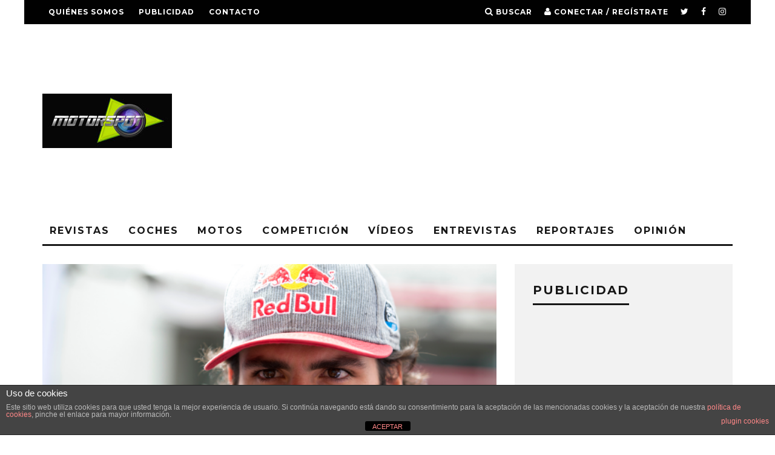

--- FILE ---
content_type: text/html; charset=UTF-8
request_url: https://motorspot.es/carlos-sainz-ficha-como-piloto-oficial-renault-f1-team/
body_size: 17198
content:
<!DOCTYPE html>
<!--[if lt IE 7]><html dir="ltr" lang="es" class="no-js lt-ie9 lt-ie8 lt-ie7"> <![endif]-->
<!--[if (IE 7)&!(IEMobile)]><html dir="ltr" lang="es" class="no-js lt-ie9 lt-ie8"><![endif]-->
<!--[if (IE 8)&!(IEMobile)]><html dir="ltr" lang="es" class="no-js lt-ie9"><![endif]-->
<!--[if gt IE 8]><!--> <html dir="ltr" lang="es" class="no-js"><!--<![endif]-->

	<head>

		<meta charset="utf-8">
		<!-- Google Chrome Frame for IE -->
		<!--[if IE]><meta http-equiv="X-UA-Compatible" content="IE=edge" /><![endif]-->
		<!-- mobile meta -->
                    <meta name="viewport" content="width=device-width, initial-scale=1.0"/>
        
		<link rel="pingback" href="https://motorspot.es/xmlrpc.php">

		
		<!-- head extras -->
		<title>Carlos Sainz ficha como piloto oficial Renault F1 Team | Motorspot</title>

		<!-- All in One SEO 4.5.9.2 - aioseo.com -->
		<meta name="description" content="El piloto español de Fórmula 1 Carlos Sainz, hasta ahora en la escudería Toro Rosso, se unirá al equipo Renault a partir de la próxima temporada, según confirmó la escudería francesa. Carlos Sainz debutó en la Fórmula 1 en el Gran Premio de Australia de 2015 con Toro Rosso, con el que en dos temporadas" />
		<meta name="robots" content="max-image-preview:large" />
		<meta name="google-site-verification" content="1bU9FHo7euQY94g-MHv7IsVS0liYDPsRwasRXI59zl4" />
		<meta name="keywords" content="carlos sainz,f1,renault,toro rosso" />
		<link rel="canonical" href="https://motorspot.es/carlos-sainz-ficha-como-piloto-oficial-renault-f1-team/" />
		<meta name="generator" content="All in One SEO (AIOSEO) 4.5.9.2" />
		<meta name="google" content="nositelinkssearchbox" />
		<script type="application/ld+json" class="aioseo-schema">
			{"@context":"https:\/\/schema.org","@graph":[{"@type":"Article","@id":"https:\/\/motorspot.es\/carlos-sainz-ficha-como-piloto-oficial-renault-f1-team\/#article","name":"Carlos Sainz ficha como piloto oficial Renault F1 Team | Motorspot","headline":"Carlos Sainz ficha como piloto oficial Renault F1 Team","author":{"@id":"https:\/\/motorspot.es\/author\/admin\/#author"},"publisher":{"@id":"https:\/\/motorspot.es\/#organization"},"image":{"@type":"ImageObject","url":"https:\/\/motorspot.es\/wp-content\/uploads\/2017\/09\/carlos-sainz-f1-2017.png","width":600,"height":352},"datePublished":"2017-09-15T13:13:57+02:00","dateModified":"2017-09-15T13:13:57+02:00","inLanguage":"es-ES","mainEntityOfPage":{"@id":"https:\/\/motorspot.es\/carlos-sainz-ficha-como-piloto-oficial-renault-f1-team\/#webpage"},"isPartOf":{"@id":"https:\/\/motorspot.es\/carlos-sainz-ficha-como-piloto-oficial-renault-f1-team\/#webpage"},"articleSection":"F\u00f3rmula 1, Portada 1, Carlos Sainz, F1, Renault, Toro Rosso"},{"@type":"BreadcrumbList","@id":"https:\/\/motorspot.es\/carlos-sainz-ficha-como-piloto-oficial-renault-f1-team\/#breadcrumblist","itemListElement":[{"@type":"ListItem","@id":"https:\/\/motorspot.es\/#listItem","position":1,"name":"Hogar","item":"https:\/\/motorspot.es\/","nextItem":"https:\/\/motorspot.es\/carlos-sainz-ficha-como-piloto-oficial-renault-f1-team\/#listItem"},{"@type":"ListItem","@id":"https:\/\/motorspot.es\/carlos-sainz-ficha-como-piloto-oficial-renault-f1-team\/#listItem","position":2,"name":"Carlos Sainz ficha como piloto oficial Renault F1 Team","previousItem":"https:\/\/motorspot.es\/#listItem"}]},{"@type":"Organization","@id":"https:\/\/motorspot.es\/#organization","name":"MOTORSPOT","url":"https:\/\/motorspot.es\/","sameAs":["https:\/\/www.facebook.com\/MotorspotMag","https:\/\/twitter.com\/Motorspot_mag","https:\/\/www.instagram.com\/motorspot_mag\/","https:\/\/www.tiktok.com\/@joargomez?lang=es"]},{"@type":"Person","@id":"https:\/\/motorspot.es\/author\/admin\/#author","url":"https:\/\/motorspot.es\/author\/admin\/","name":"Jos\u00e9 Armando G\u00f3mez","image":{"@type":"ImageObject","@id":"https:\/\/motorspot.es\/carlos-sainz-ficha-como-piloto-oficial-renault-f1-team\/#authorImage","url":"https:\/\/secure.gravatar.com\/avatar\/c2bcee82e7107afbbbc50f62262f5ef6?s=96&d=mm&r=g","width":96,"height":96,"caption":"Jos\u00e9 Armando G\u00f3mez"}},{"@type":"WebPage","@id":"https:\/\/motorspot.es\/carlos-sainz-ficha-como-piloto-oficial-renault-f1-team\/#webpage","url":"https:\/\/motorspot.es\/carlos-sainz-ficha-como-piloto-oficial-renault-f1-team\/","name":"Carlos Sainz ficha como piloto oficial Renault F1 Team | Motorspot","description":"El piloto espa\u00f1ol de F\u00f3rmula 1 Carlos Sainz, hasta ahora en la escuder\u00eda Toro Rosso, se unir\u00e1 al equipo Renault a partir de la pr\u00f3xima temporada, seg\u00fan confirm\u00f3 la escuder\u00eda francesa. Carlos Sainz debut\u00f3 en la F\u00f3rmula 1 en el Gran Premio de Australia de 2015 con Toro Rosso, con el que en dos temporadas","inLanguage":"es-ES","isPartOf":{"@id":"https:\/\/motorspot.es\/#website"},"breadcrumb":{"@id":"https:\/\/motorspot.es\/carlos-sainz-ficha-como-piloto-oficial-renault-f1-team\/#breadcrumblist"},"author":{"@id":"https:\/\/motorspot.es\/author\/admin\/#author"},"creator":{"@id":"https:\/\/motorspot.es\/author\/admin\/#author"},"image":{"@type":"ImageObject","url":"https:\/\/motorspot.es\/wp-content\/uploads\/2017\/09\/carlos-sainz-f1-2017.png","@id":"https:\/\/motorspot.es\/carlos-sainz-ficha-como-piloto-oficial-renault-f1-team\/#mainImage","width":600,"height":352},"primaryImageOfPage":{"@id":"https:\/\/motorspot.es\/carlos-sainz-ficha-como-piloto-oficial-renault-f1-team\/#mainImage"},"datePublished":"2017-09-15T13:13:57+02:00","dateModified":"2017-09-15T13:13:57+02:00"},{"@type":"WebSite","@id":"https:\/\/motorspot.es\/#website","url":"https:\/\/motorspot.es\/","name":"Motorspot","description":"La revista de motor m\u00e1s grande del mundo","inLanguage":"es-ES","publisher":{"@id":"https:\/\/motorspot.es\/#organization"}}]}
		</script>
		<!-- All in One SEO -->

<link rel='dns-prefetch' href='//fonts.googleapis.com' />
<link rel='dns-prefetch' href='//pagead2.googlesyndication.com' />
<link rel="alternate" type="application/rss+xml" title="Motorspot &raquo; Feed" href="https://motorspot.es/feed/" />
<link rel="alternate" type="application/rss+xml" title="Motorspot &raquo; Feed de los comentarios" href="https://motorspot.es/comments/feed/" />
<script type="text/javascript">
window._wpemojiSettings = {"baseUrl":"https:\/\/s.w.org\/images\/core\/emoji\/14.0.0\/72x72\/","ext":".png","svgUrl":"https:\/\/s.w.org\/images\/core\/emoji\/14.0.0\/svg\/","svgExt":".svg","source":{"concatemoji":"https:\/\/motorspot.es\/wp-includes\/js\/wp-emoji-release.min.js?ver=6.1.9"}};
/*! This file is auto-generated */
!function(e,a,t){var n,r,o,i=a.createElement("canvas"),p=i.getContext&&i.getContext("2d");function s(e,t){var a=String.fromCharCode,e=(p.clearRect(0,0,i.width,i.height),p.fillText(a.apply(this,e),0,0),i.toDataURL());return p.clearRect(0,0,i.width,i.height),p.fillText(a.apply(this,t),0,0),e===i.toDataURL()}function c(e){var t=a.createElement("script");t.src=e,t.defer=t.type="text/javascript",a.getElementsByTagName("head")[0].appendChild(t)}for(o=Array("flag","emoji"),t.supports={everything:!0,everythingExceptFlag:!0},r=0;r<o.length;r++)t.supports[o[r]]=function(e){if(p&&p.fillText)switch(p.textBaseline="top",p.font="600 32px Arial",e){case"flag":return s([127987,65039,8205,9895,65039],[127987,65039,8203,9895,65039])?!1:!s([55356,56826,55356,56819],[55356,56826,8203,55356,56819])&&!s([55356,57332,56128,56423,56128,56418,56128,56421,56128,56430,56128,56423,56128,56447],[55356,57332,8203,56128,56423,8203,56128,56418,8203,56128,56421,8203,56128,56430,8203,56128,56423,8203,56128,56447]);case"emoji":return!s([129777,127995,8205,129778,127999],[129777,127995,8203,129778,127999])}return!1}(o[r]),t.supports.everything=t.supports.everything&&t.supports[o[r]],"flag"!==o[r]&&(t.supports.everythingExceptFlag=t.supports.everythingExceptFlag&&t.supports[o[r]]);t.supports.everythingExceptFlag=t.supports.everythingExceptFlag&&!t.supports.flag,t.DOMReady=!1,t.readyCallback=function(){t.DOMReady=!0},t.supports.everything||(n=function(){t.readyCallback()},a.addEventListener?(a.addEventListener("DOMContentLoaded",n,!1),e.addEventListener("load",n,!1)):(e.attachEvent("onload",n),a.attachEvent("onreadystatechange",function(){"complete"===a.readyState&&t.readyCallback()})),(e=t.source||{}).concatemoji?c(e.concatemoji):e.wpemoji&&e.twemoji&&(c(e.twemoji),c(e.wpemoji)))}(window,document,window._wpemojiSettings);
</script>
<style type="text/css">
img.wp-smiley,
img.emoji {
	display: inline !important;
	border: none !important;
	box-shadow: none !important;
	height: 1em !important;
	width: 1em !important;
	margin: 0 0.07em !important;
	vertical-align: -0.1em !important;
	background: none !important;
	padding: 0 !important;
}
</style>
	<link rel='stylesheet' id='wp-block-library-css' href='https://motorspot.es/wp-includes/css/dist/block-library/style.min.css?ver=6.1.9' type='text/css' media='all' />
<link rel='stylesheet' id='classic-theme-styles-css' href='https://motorspot.es/wp-includes/css/classic-themes.min.css?ver=1' type='text/css' media='all' />
<style id='global-styles-inline-css' type='text/css'>
body{--wp--preset--color--black: #000000;--wp--preset--color--cyan-bluish-gray: #abb8c3;--wp--preset--color--white: #ffffff;--wp--preset--color--pale-pink: #f78da7;--wp--preset--color--vivid-red: #cf2e2e;--wp--preset--color--luminous-vivid-orange: #ff6900;--wp--preset--color--luminous-vivid-amber: #fcb900;--wp--preset--color--light-green-cyan: #7bdcb5;--wp--preset--color--vivid-green-cyan: #00d084;--wp--preset--color--pale-cyan-blue: #8ed1fc;--wp--preset--color--vivid-cyan-blue: #0693e3;--wp--preset--color--vivid-purple: #9b51e0;--wp--preset--gradient--vivid-cyan-blue-to-vivid-purple: linear-gradient(135deg,rgba(6,147,227,1) 0%,rgb(155,81,224) 100%);--wp--preset--gradient--light-green-cyan-to-vivid-green-cyan: linear-gradient(135deg,rgb(122,220,180) 0%,rgb(0,208,130) 100%);--wp--preset--gradient--luminous-vivid-amber-to-luminous-vivid-orange: linear-gradient(135deg,rgba(252,185,0,1) 0%,rgba(255,105,0,1) 100%);--wp--preset--gradient--luminous-vivid-orange-to-vivid-red: linear-gradient(135deg,rgba(255,105,0,1) 0%,rgb(207,46,46) 100%);--wp--preset--gradient--very-light-gray-to-cyan-bluish-gray: linear-gradient(135deg,rgb(238,238,238) 0%,rgb(169,184,195) 100%);--wp--preset--gradient--cool-to-warm-spectrum: linear-gradient(135deg,rgb(74,234,220) 0%,rgb(151,120,209) 20%,rgb(207,42,186) 40%,rgb(238,44,130) 60%,rgb(251,105,98) 80%,rgb(254,248,76) 100%);--wp--preset--gradient--blush-light-purple: linear-gradient(135deg,rgb(255,206,236) 0%,rgb(152,150,240) 100%);--wp--preset--gradient--blush-bordeaux: linear-gradient(135deg,rgb(254,205,165) 0%,rgb(254,45,45) 50%,rgb(107,0,62) 100%);--wp--preset--gradient--luminous-dusk: linear-gradient(135deg,rgb(255,203,112) 0%,rgb(199,81,192) 50%,rgb(65,88,208) 100%);--wp--preset--gradient--pale-ocean: linear-gradient(135deg,rgb(255,245,203) 0%,rgb(182,227,212) 50%,rgb(51,167,181) 100%);--wp--preset--gradient--electric-grass: linear-gradient(135deg,rgb(202,248,128) 0%,rgb(113,206,126) 100%);--wp--preset--gradient--midnight: linear-gradient(135deg,rgb(2,3,129) 0%,rgb(40,116,252) 100%);--wp--preset--duotone--dark-grayscale: url('#wp-duotone-dark-grayscale');--wp--preset--duotone--grayscale: url('#wp-duotone-grayscale');--wp--preset--duotone--purple-yellow: url('#wp-duotone-purple-yellow');--wp--preset--duotone--blue-red: url('#wp-duotone-blue-red');--wp--preset--duotone--midnight: url('#wp-duotone-midnight');--wp--preset--duotone--magenta-yellow: url('#wp-duotone-magenta-yellow');--wp--preset--duotone--purple-green: url('#wp-duotone-purple-green');--wp--preset--duotone--blue-orange: url('#wp-duotone-blue-orange');--wp--preset--font-size--small: 13px;--wp--preset--font-size--medium: 20px;--wp--preset--font-size--large: 36px;--wp--preset--font-size--x-large: 42px;--wp--preset--spacing--20: 0.44rem;--wp--preset--spacing--30: 0.67rem;--wp--preset--spacing--40: 1rem;--wp--preset--spacing--50: 1.5rem;--wp--preset--spacing--60: 2.25rem;--wp--preset--spacing--70: 3.38rem;--wp--preset--spacing--80: 5.06rem;}:where(.is-layout-flex){gap: 0.5em;}body .is-layout-flow > .alignleft{float: left;margin-inline-start: 0;margin-inline-end: 2em;}body .is-layout-flow > .alignright{float: right;margin-inline-start: 2em;margin-inline-end: 0;}body .is-layout-flow > .aligncenter{margin-left: auto !important;margin-right: auto !important;}body .is-layout-constrained > .alignleft{float: left;margin-inline-start: 0;margin-inline-end: 2em;}body .is-layout-constrained > .alignright{float: right;margin-inline-start: 2em;margin-inline-end: 0;}body .is-layout-constrained > .aligncenter{margin-left: auto !important;margin-right: auto !important;}body .is-layout-constrained > :where(:not(.alignleft):not(.alignright):not(.alignfull)){max-width: var(--wp--style--global--content-size);margin-left: auto !important;margin-right: auto !important;}body .is-layout-constrained > .alignwide{max-width: var(--wp--style--global--wide-size);}body .is-layout-flex{display: flex;}body .is-layout-flex{flex-wrap: wrap;align-items: center;}body .is-layout-flex > *{margin: 0;}:where(.wp-block-columns.is-layout-flex){gap: 2em;}.has-black-color{color: var(--wp--preset--color--black) !important;}.has-cyan-bluish-gray-color{color: var(--wp--preset--color--cyan-bluish-gray) !important;}.has-white-color{color: var(--wp--preset--color--white) !important;}.has-pale-pink-color{color: var(--wp--preset--color--pale-pink) !important;}.has-vivid-red-color{color: var(--wp--preset--color--vivid-red) !important;}.has-luminous-vivid-orange-color{color: var(--wp--preset--color--luminous-vivid-orange) !important;}.has-luminous-vivid-amber-color{color: var(--wp--preset--color--luminous-vivid-amber) !important;}.has-light-green-cyan-color{color: var(--wp--preset--color--light-green-cyan) !important;}.has-vivid-green-cyan-color{color: var(--wp--preset--color--vivid-green-cyan) !important;}.has-pale-cyan-blue-color{color: var(--wp--preset--color--pale-cyan-blue) !important;}.has-vivid-cyan-blue-color{color: var(--wp--preset--color--vivid-cyan-blue) !important;}.has-vivid-purple-color{color: var(--wp--preset--color--vivid-purple) !important;}.has-black-background-color{background-color: var(--wp--preset--color--black) !important;}.has-cyan-bluish-gray-background-color{background-color: var(--wp--preset--color--cyan-bluish-gray) !important;}.has-white-background-color{background-color: var(--wp--preset--color--white) !important;}.has-pale-pink-background-color{background-color: var(--wp--preset--color--pale-pink) !important;}.has-vivid-red-background-color{background-color: var(--wp--preset--color--vivid-red) !important;}.has-luminous-vivid-orange-background-color{background-color: var(--wp--preset--color--luminous-vivid-orange) !important;}.has-luminous-vivid-amber-background-color{background-color: var(--wp--preset--color--luminous-vivid-amber) !important;}.has-light-green-cyan-background-color{background-color: var(--wp--preset--color--light-green-cyan) !important;}.has-vivid-green-cyan-background-color{background-color: var(--wp--preset--color--vivid-green-cyan) !important;}.has-pale-cyan-blue-background-color{background-color: var(--wp--preset--color--pale-cyan-blue) !important;}.has-vivid-cyan-blue-background-color{background-color: var(--wp--preset--color--vivid-cyan-blue) !important;}.has-vivid-purple-background-color{background-color: var(--wp--preset--color--vivid-purple) !important;}.has-black-border-color{border-color: var(--wp--preset--color--black) !important;}.has-cyan-bluish-gray-border-color{border-color: var(--wp--preset--color--cyan-bluish-gray) !important;}.has-white-border-color{border-color: var(--wp--preset--color--white) !important;}.has-pale-pink-border-color{border-color: var(--wp--preset--color--pale-pink) !important;}.has-vivid-red-border-color{border-color: var(--wp--preset--color--vivid-red) !important;}.has-luminous-vivid-orange-border-color{border-color: var(--wp--preset--color--luminous-vivid-orange) !important;}.has-luminous-vivid-amber-border-color{border-color: var(--wp--preset--color--luminous-vivid-amber) !important;}.has-light-green-cyan-border-color{border-color: var(--wp--preset--color--light-green-cyan) !important;}.has-vivid-green-cyan-border-color{border-color: var(--wp--preset--color--vivid-green-cyan) !important;}.has-pale-cyan-blue-border-color{border-color: var(--wp--preset--color--pale-cyan-blue) !important;}.has-vivid-cyan-blue-border-color{border-color: var(--wp--preset--color--vivid-cyan-blue) !important;}.has-vivid-purple-border-color{border-color: var(--wp--preset--color--vivid-purple) !important;}.has-vivid-cyan-blue-to-vivid-purple-gradient-background{background: var(--wp--preset--gradient--vivid-cyan-blue-to-vivid-purple) !important;}.has-light-green-cyan-to-vivid-green-cyan-gradient-background{background: var(--wp--preset--gradient--light-green-cyan-to-vivid-green-cyan) !important;}.has-luminous-vivid-amber-to-luminous-vivid-orange-gradient-background{background: var(--wp--preset--gradient--luminous-vivid-amber-to-luminous-vivid-orange) !important;}.has-luminous-vivid-orange-to-vivid-red-gradient-background{background: var(--wp--preset--gradient--luminous-vivid-orange-to-vivid-red) !important;}.has-very-light-gray-to-cyan-bluish-gray-gradient-background{background: var(--wp--preset--gradient--very-light-gray-to-cyan-bluish-gray) !important;}.has-cool-to-warm-spectrum-gradient-background{background: var(--wp--preset--gradient--cool-to-warm-spectrum) !important;}.has-blush-light-purple-gradient-background{background: var(--wp--preset--gradient--blush-light-purple) !important;}.has-blush-bordeaux-gradient-background{background: var(--wp--preset--gradient--blush-bordeaux) !important;}.has-luminous-dusk-gradient-background{background: var(--wp--preset--gradient--luminous-dusk) !important;}.has-pale-ocean-gradient-background{background: var(--wp--preset--gradient--pale-ocean) !important;}.has-electric-grass-gradient-background{background: var(--wp--preset--gradient--electric-grass) !important;}.has-midnight-gradient-background{background: var(--wp--preset--gradient--midnight) !important;}.has-small-font-size{font-size: var(--wp--preset--font-size--small) !important;}.has-medium-font-size{font-size: var(--wp--preset--font-size--medium) !important;}.has-large-font-size{font-size: var(--wp--preset--font-size--large) !important;}.has-x-large-font-size{font-size: var(--wp--preset--font-size--x-large) !important;}
.wp-block-navigation a:where(:not(.wp-element-button)){color: inherit;}
:where(.wp-block-columns.is-layout-flex){gap: 2em;}
.wp-block-pullquote{font-size: 1.5em;line-height: 1.6;}
</style>
<link rel='stylesheet' id='front-estilos-css' href='https://motorspot.es/wp-content/plugins/asesor-cookies-para-la-ley-en-espana/html/front/estilos.css?ver=6.1.9' type='text/css' media='all' />
<link rel='stylesheet' id='login-with-ajax-css' href='https://motorspot.es/wp-content/themes/15zine/plugins/login-with-ajax/widget.css?ver=4.3' type='text/css' media='all' />
<link rel='stylesheet' id='cb-main-stylesheet-css' href='https://motorspot.es/wp-content/themes/15zine/library/css/style.min.css?ver=3.1.2' type='text/css' media='all' />
<link rel='stylesheet' id='cb-font-stylesheet-css' href='//fonts.googleapis.com/css?family=Montserrat%3A400%2C700%7COpen+Sans%3A400%2C700%2C400italic&#038;ver=3.1.2' type='text/css' media='all' />
<!--[if lt IE 10]>
<link rel='stylesheet' id='cb-ie-only-css' href='https://motorspot.es/wp-content/themes/15zine/library/css/ie.css?ver=3.1.2' type='text/css' media='all' />
<![endif]-->
<script type='text/javascript' src='https://motorspot.es/wp-includes/js/jquery/jquery.min.js?ver=3.6.1' id='jquery-core-js'></script>
<script type='text/javascript' src='https://motorspot.es/wp-includes/js/jquery/jquery-migrate.min.js?ver=3.3.2' id='jquery-migrate-js'></script>
<script type='text/javascript' id='front-principal-js-extra'>
/* <![CDATA[ */
var cdp_cookies_info = {"url_plugin":"https:\/\/motorspot.es\/wp-content\/plugins\/asesor-cookies-para-la-ley-en-espana\/plugin.php","url_admin_ajax":"https:\/\/motorspot.es\/wp-admin\/admin-ajax.php"};
/* ]]> */
</script>
<script type='text/javascript' src='https://motorspot.es/wp-content/plugins/asesor-cookies-para-la-ley-en-espana/html/front/principal.js?ver=6.1.9' id='front-principal-js'></script>
<script type='text/javascript' id='login-with-ajax-js-extra'>
/* <![CDATA[ */
var LWA = {"ajaxurl":"https:\/\/motorspot.es\/wp-admin\/admin-ajax.php","off":""};
/* ]]> */
</script>
<script type='text/javascript' src='https://motorspot.es/wp-content/themes/15zine/plugins/login-with-ajax/login-with-ajax.js?ver=4.3' id='login-with-ajax-js'></script>
<script type='text/javascript' src='https://motorspot.es/wp-content/plugins/login-with-ajax/ajaxify/ajaxify.min.js?ver=4.3' id='login-with-ajax-ajaxify-js'></script>
<script type='text/javascript' src='https://motorspot.es/wp-content/themes/15zine/library/js/modernizr.custom.min.js?ver=2.6.2' id='cb-modernizr-js'></script>
<link rel="https://api.w.org/" href="https://motorspot.es/wp-json/" /><link rel="alternate" type="application/json" href="https://motorspot.es/wp-json/wp/v2/posts/12666" /><link rel="EditURI" type="application/rsd+xml" title="RSD" href="https://motorspot.es/xmlrpc.php?rsd" />
<link rel="wlwmanifest" type="application/wlwmanifest+xml" href="https://motorspot.es/wp-includes/wlwmanifest.xml" />
<meta name="generator" content="WordPress 6.1.9" />
<link rel='shortlink' href='https://motorspot.es/?p=12666' />
<link rel="alternate" type="application/json+oembed" href="https://motorspot.es/wp-json/oembed/1.0/embed?url=https%3A%2F%2Fmotorspot.es%2Fcarlos-sainz-ficha-como-piloto-oficial-renault-f1-team%2F" />
<link rel="alternate" type="text/xml+oembed" href="https://motorspot.es/wp-json/oembed/1.0/embed?url=https%3A%2F%2Fmotorspot.es%2Fcarlos-sainz-ficha-como-piloto-oficial-renault-f1-team%2F&#038;format=xml" />
<meta name="generator" content="Site Kit by Google 1.123.1" /><style type="text/css">  #cb-nav-bar .cb-main-nav #cb-nav-logo, #cb-nav-bar .cb-main-nav #cb-nav-logo img { width: 110px; } #cb-nav-bar .cb-main-nav #cb-nav-logo { visibility: visible; filter: progid:DXImageTransform.Microsoft.Alpha(enabled=false); opacity: 1; -moz-transform: translate3d(0, 0, 0); -ms-transform: translate3d(0, 0, 0); -webkit-transform: translate3d(0,0,0); transform: translate3d(0, 0, 0); margin: 0 20px 0 12px; }#cb-nav-bar .cb-mega-menu-columns .cb-sub-menu > li > a { color: #f2c231; } .cb-entry-content a {color:#1e73be; } .cb-entry-content a:hover {color:#81d742; } .cb-entry-content a:visited {color:#dd3333; }.cb-review-box .cb-bar .cb-overlay span { background: #f9db32; }.cb-review-box i { color: #f9db32; }.cb-meta-style-1 .cb-article-meta { background: rgba(0, 0, 0, 0.25); }@media only screen and (min-width: 768px) {
                .cb-module-block .cb-meta-style-1:hover .cb-article-meta { background: rgba(0, 0, 0, 0.75); }
                .cb-module-block .cb-meta-style-2:hover img, .cb-module-block .cb-meta-style-4:hover img, .cb-grid-x .cb-grid-feature:hover img, .cb-grid-x .cb-grid-feature:hover .cb-fi-cover, .cb-slider li:hover img { opacity: 0.25; }
            }body { font-size: 16px; }@media only screen and (min-width: 1020px){ body { font-size: 16px; }}</style><!-- end custom css --><style type="text/css">body, #respond, .cb-font-body { font-family: 'Open Sans', sans-serif; } h1, h2, h3, h4, h5, h6, .cb-font-header, #bbp-user-navigation, .cb-byline{ font-family:'Montserrat', sans-serif; }</style><meta property="og:image" content="https://motorspot.es/wp-content/uploads/2017/09/carlos-sainz-f1-2017.png">
<!-- Metaetiquetas de Google AdSense añadidas por Site Kit -->
<meta name="google-adsense-platform-account" content="ca-host-pub-2644536267352236">
<meta name="google-adsense-platform-domain" content="sitekit.withgoogle.com">
<!-- Acabar con las metaetiquetas de Google AdSense añadidas por Site Kit -->
<!-- Tracking code easily added by NK Google Analytics -->
<!-- Global site tag (gtag.js) - Google Analytics --><script async src="https://www.googletagmanager.com/gtag/js?id=UA-48509143-1"></script><script>  window.dataLayer = window.dataLayer || [];  function gtag(){dataLayer.push(arguments);}  gtag('js', new Date());  gtag('config', 'UA-48509143-1');</script>
<!-- Fragmento de código de Google Adsense añadido por Site Kit -->
<script async="async" src="https://pagead2.googlesyndication.com/pagead/js/adsbygoogle.js?client=ca-pub-6632645532398406&amp;host=ca-host-pub-2644536267352236" crossorigin="anonymous" type="text/javascript"></script>

<!-- Final del fragmento de código de Google Adsense añadido por Site Kit -->
<style></style><link rel="icon" href="https://motorspot.es/wp-content/uploads/2015/09/cropped-motorspot300x300-32x32.jpg" sizes="32x32" />
<link rel="icon" href="https://motorspot.es/wp-content/uploads/2015/09/cropped-motorspot300x300-192x192.jpg" sizes="192x192" />
<link rel="apple-touch-icon" href="https://motorspot.es/wp-content/uploads/2015/09/cropped-motorspot300x300-180x180.jpg" />
<meta name="msapplication-TileImage" content="https://motorspot.es/wp-content/uploads/2015/09/cropped-motorspot300x300-270x270.jpg" />
		<!-- end head extras -->

	</head>

	<body class="post-template-default single single-post postid-12666 single-format-standard  cb-sticky-mm cb-nav-logo-on cb-logo-nav-always  cb-tm-dark cb-body-light cb-menu-light cb-mm-dark cb-footer-dark   cb-m-sticky cb-sw-tm-box cb-sw-header-box cb-sw-menu-box cb-sw-footer-box cb-menu-al-left  cb-fis-b-standard  cb-fis-tl-st-below  cb-h-logo-off">

		
		<div id="cb-outer-container">

			
				<div id="cb-top-menu" class="clearfix cb-font-header  wrap">
					<div class="wrap clearfix cb-site-padding cb-top-menu-wrap">

													<div class="cb-left-side cb-mob">

								<a href="#" id="cb-mob-open" class="cb-link"><i class="fa fa-bars"></i></a>
								                <div id="mob-logo" class="cb-top-logo">
                    <a href="https://motorspot.es">
                        <img src="http://motorspot.es/wp-content/uploads/2013/12/motorspot110X25.jpg" alt=" logo" data-at2x="http://motorspot.es/wp-content/uploads/2013/12/motorspot220X50.jpg">
                    </a>
                </div>
            							</div>
						                        <ul class="cb-top-nav cb-left-side"><li id="menu-item-122" class="menu-item menu-item-type-post_type menu-item-object-page menu-item-122"><a href="https://motorspot.es/quienes-somos/">Quiénes somos</a></li>
<li id="menu-item-121" class="menu-item menu-item-type-post_type menu-item-object-page menu-item-121"><a href="https://motorspot.es/publicidad/">Publicidad</a></li>
<li id="menu-item-123" class="menu-item menu-item-type-post_type menu-item-object-page menu-item-123"><a href="https://motorspot.es/contacto/">Contacto</a></li>
</ul>                                                <ul class="cb-top-nav cb-right-side"><li class="cb-icon-search cb-menu-icons-extra"><a href="#"  title="Buscar" id="cb-s-trigger-gen"><i class="fa fa-search"></i> <span class="cb-search-title">Buscar</span></a></li><li class="cb-icon-login cb-menu-icons-extra"><a href="#" class="cb-lwa-trigger" title="Conectar / Regístrate" id="cb-lwa-trigger-gen"><i class="fa fa-user"></i> <span class="cb-login-join-title">Conectar / Regístrate</span></a></li><li class="cb-menu-icons-extra cb-social-icons-extra"><a href="http://www.twitter.com/@motorspot_mag"  target="_blank"><i class="fa fa-twitter" aria-hidden="true"></i></a></li><li class="cb-menu-icons-extra cb-social-icons-extra"><a href="http://www.facebook.com/MOTORSPOT-203083479715295"  target="_blank"><i class="fa fa-facebook" aria-hidden="true"></i></a></li><li class="cb-menu-icons-extra cb-social-icons-extra"><a href="http://www.instagram.com/motorspot_mag"  target="_blank"><i class="fa fa-instagram" aria-hidden="true"></i></a></li></ul>					</div>
				</div>

				<div id="cb-mob-menu" class="cb-mob-menu">
					<div class="cb-mob-close-wrap">
						
						<a href="#" id="cb-mob-close" class="cb-link"><i class="fa cb-times"></i></a>
						<div class="cb-mob-social">				            <a href="http://www.twitter.com/@Motorspot_mag" target="_blank"><i class="fa fa-twitter" aria-hidden="true"></i></a>
				        				            <a href="http://www.facebook.com/MOTORSPOT-203083479715295/" target="_blank"><i class="fa fa-facebook" aria-hidden="true"></i></a>
				        				            <a href="http://www.instagram.com/motorspot_mag" target="_blank"><i class="fa fa-instagram" aria-hidden="true"></i></a>
				        </div>				    </div>

					<div class="cb-mob-menu-wrap">
						<ul id="cb-mob-ul" class="cb-mobile-nav cb-top-nav cb-mob-ul-show"><li class="menu-item menu-item-type-taxonomy menu-item-object-category menu-item-62"><a href="https://motorspot.es/category/emagazines/">Revistas</a></li>
<li class="menu-item menu-item-type-taxonomy menu-item-object-category menu-item-has-children cb-has-children menu-item-61"><a href="https://motorspot.es/category/noticias-coches/">Coches</a>
<ul class="sub-menu">
	<li class="menu-item menu-item-type-taxonomy menu-item-object-category menu-item-115"><a href="https://motorspot.es/category/noticias-coches/novedades-coches/">Novedades Coches</a></li>
	<li class="menu-item menu-item-type-taxonomy menu-item-object-category menu-item-144"><a href="https://motorspot.es/category/noticias-coches/pruebas-coches/">Pruebas Coches</a></li>
	<li class="menu-item menu-item-type-taxonomy menu-item-object-category menu-item-114"><a href="https://motorspot.es/category/noticias-coches/coches-clasicos/">Clásicos</a></li>
</ul>
</li>
<li class="menu-item menu-item-type-taxonomy menu-item-object-category menu-item-has-children cb-has-children menu-item-10682"><a title="Noticias sobre motos" href="https://motorspot.es/category/noticias-motos-2/">Motos</a>
<ul class="sub-menu">
	<li class="menu-item menu-item-type-taxonomy menu-item-object-category menu-item-67"><a href="https://motorspot.es/category/noticias-motos-2/motogp/">MotoGP</a></li>
	<li class="menu-item menu-item-type-taxonomy menu-item-object-category menu-item-69"><a href="https://motorspot.es/category/noticias-motos-2/noticias-superbikes/">SBK</a></li>
	<li class="menu-item menu-item-type-taxonomy menu-item-object-category menu-item-124"><a href="https://motorspot.es/category/noticias-motos-2/noticias-cev-motociclismo/">CEV</a></li>
	<li class="menu-item menu-item-type-taxonomy menu-item-object-category menu-item-116"><a href="https://motorspot.es/category/noticias-motos-2/novedades-motos/">Novedades Motos</a></li>
	<li class="menu-item menu-item-type-taxonomy menu-item-object-category menu-item-145"><a href="https://motorspot.es/category/noticias-motos-2/pruebas-motos/">Pruebas Motos</a></li>
</ul>
</li>
<li class="menu-item menu-item-type-taxonomy menu-item-object-category current-post-ancestor menu-item-has-children cb-has-children menu-item-63"><a href="https://motorspot.es/category/competicion/">Competición</a>
<ul class="sub-menu">
	<li class="menu-item menu-item-type-taxonomy menu-item-object-category current-post-ancestor current-menu-parent current-post-parent menu-item-65"><a href="https://motorspot.es/category/competicion/formula-1/">Fórmula 1</a></li>
	<li class="menu-item menu-item-type-taxonomy menu-item-object-category menu-item-68"><a href="https://motorspot.es/category/competicion/noticias-rallys/">Rallys</a></li>
	<li class="menu-item menu-item-type-taxonomy menu-item-object-category menu-item-66"><a href="https://motorspot.es/category/competicion/noticias-lemans/">Le Mans</a></li>
	<li class="menu-item menu-item-type-taxonomy menu-item-object-category menu-item-111"><a href="https://motorspot.es/category/competicion/noticias-gt/">GT</a></li>
	<li class="menu-item menu-item-type-taxonomy menu-item-object-category menu-item-107"><a href="https://motorspot.es/category/competicion/noticias-dtm/">DTM</a></li>
	<li class="menu-item menu-item-type-taxonomy menu-item-object-category menu-item-64"><a href="https://motorspot.es/category/competicion/noticias-dakar/">Dakar</a></li>
	<li class="menu-item menu-item-type-taxonomy menu-item-object-category menu-item-108"><a href="https://motorspot.es/category/competicion/noticias-formula-e/">Formula E</a></li>
	<li class="menu-item menu-item-type-taxonomy menu-item-object-category menu-item-109"><a href="https://motorspot.es/category/competicion/notiicas-f2/">Formula 2</a></li>
	<li class="menu-item menu-item-type-taxonomy menu-item-object-category menu-item-110"><a href="https://motorspot.es/category/competicion/noticias-wsr/">WSR</a></li>
	<li class="menu-item menu-item-type-taxonomy menu-item-object-category menu-item-125"><a href="https://motorspot.es/category/competicion/noticias-f3/">Formula 3</a></li>
	<li class="menu-item menu-item-type-taxonomy menu-item-object-category menu-item-112"><a href="https://motorspot.es/category/competicion/noticias-camiones/">Camiones</a></li>
</ul>
</li>
<li class="menu-item menu-item-type-taxonomy menu-item-object-category menu-item-75"><a href="https://motorspot.es/category/videos/">Vídeos</a></li>
<li class="menu-item menu-item-type-taxonomy menu-item-object-category menu-item-70"><a href="https://motorspot.es/category/entrevistas-motor/">Entrevistas</a></li>
<li class="menu-item menu-item-type-taxonomy menu-item-object-category menu-item-113"><a href="https://motorspot.es/category/reportajes/">Reportajes</a></li>
<li class="menu-item menu-item-type-taxonomy menu-item-object-category menu-item-74"><a href="https://motorspot.es/category/blog-opinion/">Opinión</a></li>
</ul>											</div>

				</div>
			
			<div id="cb-container" class="clearfix" >
									<header id="cb-header" class="cb-header  cb-with-block wrap">

					    <div id="cb-logo-box" class="cb-logo-left wrap">
	                    	                <div id="logo">
                                        <a href="https://motorspot.es">
                        <img src="http://motorspot.es/wp-content/uploads/2016/05/motorspot214x90.jpg" alt="Motorspot logo" >
                    </a>
                                    </div>
            	                        <div class="cb-large cb-block"><script async src="//pagead2.googlesyndication.com/pagead/js/adsbygoogle.js"></script>
<!-- Cabecera Responsivo -->
<ins class="adsbygoogle"
     style="display:block"
     data-ad-client="ca-pub-6632645532398406"
     data-ad-slot="1661499379"
     data-ad-format="auto"></ins>
<script>
(adsbygoogle = window.adsbygoogle || []).push({});
</script></div>	                    </div>

					</header>
				
				<div id="cb-lwa" class="cb-lwa-modal cb-modal"><div class="cb-close-m cb-ta-right"><i class="fa cb-times"></i></div>
<div class="cb-lwa-modal-inner cb-modal-inner cb-light-loader cb-pre-load cb-font-header clearfix">
    <div class="lwa lwa-default clearfix">
                
        

        <form class="lwa-form cb-form cb-form-active clearfix" action="https://motorspot.es/wp-login.php?template=default" method="post">
            
            <div class="cb-form-body">
                <input class="cb-form-input cb-form-input-username" type="text" name="log" placeholder="Nombre de usuario">
                <input class="cb-form-input" type="password" name="pwd" placeholder="Contraseña">
                                <span class="lwa-status cb-ta-center"></span>
                <div class="cb-submit cb-ta-center">
                  <input type="submit" name="wp-submit" class="lwa_wp-submit cb-submit-form" value="Acceder" tabindex="100" />
                  <input type="hidden" name="lwa_profile_link" value="1" />
                  <input type="hidden" name="login-with-ajax" value="login" />
                </div>

                <div class="cb-remember-me cb-extra cb-ta-center"><label>Recuérdame</label><input name="rememberme" type="checkbox" class="lwa-rememberme" value="forever" /></div>
                
                <div class="cb-lost-password cb-extra cb-ta-center">
                                          <a class="lwa-links-remember cb-title-trigger cb-trigger-pass" href="https://motorspot.es/wp-login.php?action=lostpassword&#038;template=default" title="¿Olvidaste la contraseña?">¿Olvidaste la contraseña?</a>
                                     </div>
           </div>
        </form>
        
                <form class="lwa-remember cb-form clearfix" action="https://motorspot.es/wp-login.php?action=lostpassword&#038;template=default" method="post">

            <div class="cb-form-body">

                <input type="text" name="user_login" class="lwa-user-remember cb-form-input" placeholder="Introduce tu nombre de usuario o correo electrónico">
                                <span class="lwa-status cb-ta-center"></span>

                 <div class="cb-submit cb-ta-center">
                        <input type="submit" value="Obtener nueva contraseña" class="lwa-button-remember cb-submit-form" />
                        <input type="hidden" name="login-with-ajax" value="remember" />
                 </div>
            </div>

        </form>
            </div>
</div></div><div id="cb-menu-search" class="cb-s-modal cb-modal"><div class="cb-close-m cb-ta-right"><i class="fa cb-times"></i></div><div class="cb-s-modal-inner cb-pre-load cb-light-loader cb-modal-inner cb-font-header cb-mega-three cb-mega-posts clearfix"><form method="get" class="cb-search" action="https://motorspot.es/">

    <input type="text" class="cb-search-field cb-font-header" placeholder="Buscar..." value="" name="s" title="" autocomplete="off">
    <button class="cb-search-submit" type="submit" value=""><i class="fa fa-search"></i></button>
    
</form><div id="cb-s-results"></div></div></div>				
									 <nav id="cb-nav-bar" class="clearfix  wrap">
					 	<div class="cb-nav-bar-wrap cb-site-padding clearfix cb-font-header  wrap">
		                    <ul class="cb-main-nav wrap clearfix"><li id="menu-item-62" class="menu-item menu-item-type-taxonomy menu-item-object-category menu-item-62"><a href="https://motorspot.es/category/emagazines/">Revistas</a></li>
<li id="menu-item-61" class="menu-item menu-item-type-taxonomy menu-item-object-category menu-item-has-children cb-has-children menu-item-61"><a href="https://motorspot.es/category/noticias-coches/">Coches</a><div class="cb-links-menu cb-menu-drop"><ul class="cb-sub-menu cb-sub-bg">	<li id="menu-item-115" class="menu-item menu-item-type-taxonomy menu-item-object-category menu-item-115"><a href="https://motorspot.es/category/noticias-coches/novedades-coches/" data-cb-c="27" class="cb-c-l">Novedades Coches</a></li>
	<li id="menu-item-144" class="menu-item menu-item-type-taxonomy menu-item-object-category menu-item-144"><a href="https://motorspot.es/category/noticias-coches/pruebas-coches/" data-cb-c="34" class="cb-c-l">Pruebas Coches</a></li>
	<li id="menu-item-114" class="menu-item menu-item-type-taxonomy menu-item-object-category menu-item-114"><a href="https://motorspot.es/category/noticias-coches/coches-clasicos/" data-cb-c="28" class="cb-c-l">Clásicos</a></li>
</ul></div></li>
<li id="menu-item-10682" class="menu-item menu-item-type-taxonomy menu-item-object-category menu-item-has-children cb-has-children menu-item-10682"><a title="Noticias sobre motos" href="https://motorspot.es/category/noticias-motos-2/">Motos</a><div class="cb-links-menu cb-menu-drop"><ul class="cb-sub-menu cb-sub-bg">	<li id="menu-item-67" class="menu-item menu-item-type-taxonomy menu-item-object-category menu-item-67"><a href="https://motorspot.es/category/noticias-motos-2/motogp/" data-cb-c="12" class="cb-c-l">MotoGP</a></li>
	<li id="menu-item-69" class="menu-item menu-item-type-taxonomy menu-item-object-category menu-item-69"><a href="https://motorspot.es/category/noticias-motos-2/noticias-superbikes/" data-cb-c="15" class="cb-c-l">SBK</a></li>
	<li id="menu-item-124" class="menu-item menu-item-type-taxonomy menu-item-object-category menu-item-124"><a href="https://motorspot.es/category/noticias-motos-2/noticias-cev-motociclismo/" data-cb-c="32" class="cb-c-l">CEV</a></li>
	<li id="menu-item-116" class="menu-item menu-item-type-taxonomy menu-item-object-category menu-item-116"><a href="https://motorspot.es/category/noticias-motos-2/novedades-motos/" data-cb-c="30" class="cb-c-l">Novedades Motos</a></li>
	<li id="menu-item-145" class="menu-item menu-item-type-taxonomy menu-item-object-category menu-item-145"><a href="https://motorspot.es/category/noticias-motos-2/pruebas-motos/" data-cb-c="35" class="cb-c-l">Pruebas Motos</a></li>
</ul></div></li>
<li id="menu-item-63" class="menu-item menu-item-type-taxonomy menu-item-object-category current-post-ancestor menu-item-has-children cb-has-children menu-item-63"><a href="https://motorspot.es/category/competicion/">Competición</a><div class="cb-links-menu cb-menu-drop"><ul class="cb-sub-menu cb-sub-bg">	<li id="menu-item-65" class="menu-item menu-item-type-taxonomy menu-item-object-category current-post-ancestor current-menu-parent current-post-parent menu-item-65"><a href="https://motorspot.es/category/competicion/formula-1/" data-cb-c="11" class="cb-c-l">Fórmula 1</a></li>
	<li id="menu-item-68" class="menu-item menu-item-type-taxonomy menu-item-object-category menu-item-68"><a href="https://motorspot.es/category/competicion/noticias-rallys/" data-cb-c="14" class="cb-c-l">Rallys</a></li>
	<li id="menu-item-66" class="menu-item menu-item-type-taxonomy menu-item-object-category menu-item-66"><a href="https://motorspot.es/category/competicion/noticias-lemans/" data-cb-c="16" class="cb-c-l">Le Mans</a></li>
	<li id="menu-item-111" class="menu-item menu-item-type-taxonomy menu-item-object-category menu-item-111"><a href="https://motorspot.es/category/competicion/noticias-gt/" data-cb-c="22" class="cb-c-l">GT</a></li>
	<li id="menu-item-107" class="menu-item menu-item-type-taxonomy menu-item-object-category menu-item-107"><a href="https://motorspot.es/category/competicion/noticias-dtm/" data-cb-c="21" class="cb-c-l">DTM</a></li>
	<li id="menu-item-64" class="menu-item menu-item-type-taxonomy menu-item-object-category menu-item-64"><a href="https://motorspot.es/category/competicion/noticias-dakar/" data-cb-c="17" class="cb-c-l">Dakar</a></li>
	<li id="menu-item-108" class="menu-item menu-item-type-taxonomy menu-item-object-category menu-item-108"><a href="https://motorspot.es/category/competicion/noticias-formula-e/" data-cb-c="26" class="cb-c-l">Formula E</a></li>
	<li id="menu-item-109" class="menu-item menu-item-type-taxonomy menu-item-object-category menu-item-109"><a href="https://motorspot.es/category/competicion/notiicas-f2/" data-cb-c="25" class="cb-c-l">Formula 2</a></li>
	<li id="menu-item-110" class="menu-item menu-item-type-taxonomy menu-item-object-category menu-item-110"><a href="https://motorspot.es/category/competicion/noticias-wsr/" data-cb-c="24" class="cb-c-l">WSR</a></li>
	<li id="menu-item-125" class="menu-item menu-item-type-taxonomy menu-item-object-category menu-item-125"><a href="https://motorspot.es/category/competicion/noticias-f3/" data-cb-c="33" class="cb-c-l">Formula 3</a></li>
	<li id="menu-item-112" class="menu-item menu-item-type-taxonomy menu-item-object-category menu-item-112"><a href="https://motorspot.es/category/competicion/noticias-camiones/" data-cb-c="23" class="cb-c-l">Camiones</a></li>
</ul></div></li>
<li id="menu-item-75" class="menu-item menu-item-type-taxonomy menu-item-object-category menu-item-75"><a href="https://motorspot.es/category/videos/">Vídeos</a></li>
<li id="menu-item-70" class="menu-item menu-item-type-taxonomy menu-item-object-category menu-item-70"><a href="https://motorspot.es/category/entrevistas-motor/">Entrevistas</a></li>
<li id="menu-item-113" class="menu-item menu-item-type-taxonomy menu-item-object-category menu-item-113"><a href="https://motorspot.es/category/reportajes/">Reportajes</a></li>
<li id="menu-item-74" class="menu-item menu-item-type-taxonomy menu-item-object-category menu-item-74"><a href="https://motorspot.es/category/blog-opinion/">Opinión</a></li>
</ul>		                </div>
	 				</nav>
 				
<div id="cb-content" class="wrap clearfix">
	
	<div class="cb-entire-post cb-first-alp clearfix">

					
		<div class="cb-post-wrap cb-wrap-pad wrap clearfix cb-sidebar-right">

			
					
    <meta itemprop="datePublished" content="2017-09-15T13:13:57+02:00">
    <meta itemprop="dateModified" content="2017-09-15T13:13:57+02:00">
    <meta itemscope itemprop="mainEntityOfPage" itemtype="https://schema.org/WebPage" itemid="https://motorspot.es/carlos-sainz-ficha-como-piloto-oficial-renault-f1-team/">
    <span class="cb-hide" itemscope itemprop="publisher" itemtype="https://schema.org/Organization">
        <meta itemprop="name" content="Motorspot">
        <meta itemprop="url" content="http://motorspot.es/wp-content/uploads/2016/05/motorspot214x90.jpg">
        <span class="cb-hide" itemscope itemprop="logo" itemtype="https://schema.org/ImageObject">
            <meta itemprop="url" content="http://motorspot.es/wp-content/uploads/2016/05/motorspot214x90.jpg">
        </span>
    </span>
    <span class="cb-hide" itemprop="author" itemscope itemtype="https://schema.org/Person"><meta itemprop="name" content="José Armando Gómez"></span>

        
    <meta itemprop="headline " content="Carlos Sainz ficha como piloto oficial Renault F1 Team">

      <span class="cb-hide" itemscope itemtype="http://schema.org/ImageObject" itemprop="image" >
        <meta itemprop="url" content="https://motorspot.es/wp-content/uploads/2017/09/carlos-sainz-f1-2017.png">
        <meta itemprop="width" content="600">
        <meta itemprop="height" content="352">
    </span>


					<div class="cb-main clearfix">

						
						<article id="post-12666" class="clearfix post-12666 post type-post status-publish format-standard has-post-thumbnail hentry category-formula-1 category-noticias-portada-1 tag-carlos-sainz tag-f1 tag-renault tag-toro-rosso">

							<div id="cb-featured-image" class="cb-fis cb-fis-block-standard"><div class="cb-mask"><img width="600" height="352" src="https://motorspot.es/wp-content/uploads/2017/09/carlos-sainz-f1-2017.png" class="attachment-cb-759-500 size-cb-759-500 wp-post-image" alt="" decoding="async" loading="lazy" srcset="https://motorspot.es/wp-content/uploads/2017/09/carlos-sainz-f1-2017.png 600w, https://motorspot.es/wp-content/uploads/2017/09/carlos-sainz-f1-2017-300x176.png 300w" sizes="(max-width: 600px) 100vw, 600px" /></div><div class="cb-entry-header cb-meta clearfix"><h1 class="entry-title cb-entry-title cb-title">Carlos Sainz ficha como piloto oficial Renault F1 Team</h1><div class="cb-byline"><span class="cb-author"> <a href="https://motorspot.es/author/admin/">José Armando Gómez</a></span><span class="cb-separator"><i class="fa fa-times"></i></span><span class="cb-date"><time datetime="2017-09-15">15 septiembre, 2017</time></span></div><div class="cb-post-meta"><span class="cb-category cb-element"><a href="https://motorspot.es/category/competicion/formula-1/" title="Ver todos los artículos de Fórmula 1">Fórmula 1</a></span><span class="cb-category cb-element"><a href="https://motorspot.es/category/noticias-portada-1/" title="Ver todos los artículos de Portada 1">Portada 1</a></span><span class="cb-comments cb-element"><a href="https://motorspot.es/carlos-sainz-ficha-como-piloto-oficial-renault-f1-team/#respond">0 Comentarios</a></span><span class="cb-lks cb-element"><span id="cb-likes-12666" class="cb-like-count cb-button cb-like-button cb-font-title  cb-lkd-0" data-cb-pid="12666"><span class="cb-like-icon"><i class="fa fa-heart-o cb-icon-empty"></i><i class="fa fa-heart cb-icon-full"></i></span> <span class="cb-likes-int">0</span></span></span></div></div></div>
							<section class="cb-entry-content clearfix" itemprop="articleBody">

								<span class="cb-itemprop" itemprop="reviewBody"><p>El piloto español de <strong>Fórmula 1</strong> <strong>Carlos Sainz</strong>, hasta ahora en la escudería<strong> Toro Rosso</strong>, se unirá al equipo Renault a partir de la próxima temporada, según confirmó la escudería francesa.</p>
<p><strong>Carlos Sainz</strong> debutó en la <strong>Fórmula 1</strong> en el Gran Premio de Australia de 2015 con <strong>Toro Rosso,</strong> con el que en dos temporadas y media ha conseguido 99 puntos y cuatro sextos puestos como mejor clasificación en un Gran Premio.</p>
<p>Carlos Sainz fue nombrado embajador del videojuego Gran Turismo Sport hace solo unos días.</p>
<ul>
<li><a href="https://motorspot.es/mclaren-con-motor-renault-y-toro-rosso-con-honda-en-2018/">McLaren deja Honda para montar motores Renault y Honda se va con Toro Rosso</a></li>
<li>Toda la información sobre <a href="https://motorspot.es/category/competicion/formula-1/">Fórmula 1</a></li>
</ul>
</span>																
							</section> <!-- end article section -->
							
							<footer class="cb-article-footer">
								<p class="cb-tags cb-post-footer-block"> <a href="https://motorspot.es/tag/carlos-sainz/" rel="tag">Carlos Sainz</a><a href="https://motorspot.es/tag/f1/" rel="tag">F1</a><a href="https://motorspot.es/tag/renault/" rel="tag">Renault</a><a href="https://motorspot.es/tag/toro-rosso/" rel="tag">Toro Rosso</a></p><div class="cb-social-sharing cb-post-block-bg cb-post-footer-block cb-on clearfix"><div class="cb-title cb-font-header">Compartir</div><div class="cb-sharing-buttons"><div id="fb-root"></div> <script>(function(d, s, id) {var js, fjs = d.getElementsByTagName(s)[0]; if (d.getElementById(id)) return; js = d.createElement(s); js.id = id; js.src = "//connect.facebook.net/es_ES/sdk.js#xfbml=1&version=v2.0"; fjs.parentNode.insertBefore(js, fjs); }(document, "script", "facebook-jssdk"));</script><div class="cb-facebook cb-sharing-button"><div class="fb-like" data-href="https://motorspot.es/carlos-sainz-ficha-como-piloto-oficial-renault-f1-team/" data-layout="button_count" data-action="like" data-show-faces="false" data-share="false"></div></div><div class="cb-pinterest cb-sharing-button"><a href="//pinterest.com/pin/create/button/?url=https%3A%2F%2Fmotorspot.es%2Fcarlos-sainz-ficha-como-piloto-oficial-renault-f1-team%2F&media=https%3A%2F%2Fmotorspot.es%2Fwp-content%2Fuploads%2F2017%2F09%2Fcarlos-sainz-f1-2017.png&description=Carlos+Sainz+ficha+como+piloto+oficial+Renault+F1+Team" data-pin-do="buttonPin" data-pin-config="beside" target="_blank"><img src="//assets.pinterest.com/images/pidgets/pinit_fg_en_rect_red_20.png" /></a><script type="text/javascript" async defer src="//assets.pinterest.com/js/pinit.js"></script></div><div class="cb-google cb-sharing-button "> <div class="g-plusone" data-size="medium"></div> <script type="text/javascript"> (function() {var po = document.createElement("script"); po.type = "text/javascript"; po.async = true; po.src = "https://apis.google.com/js/plusone.js"; var s = document.getElementsByTagName("script")[0]; s.parentNode.insertBefore(po, s); })(); </script></div><div class="cb-twitter cb-sharing-button"><a href="https://twitter.com/share" class="twitter-share-button" data-dnt="true"  data-count="horizontal">Tweet</a><script>!function(d,s,id){var js,fjs=d.getElementsByTagName(s)[0],p=/^http:/.test(d.location)?"http":"https";if(!d.getElementById(id)){js=d.createElement(s);js.id=id;js.src=p+"://platform.twitter.com/widgets.js";fjs.parentNode.insertBefore(js,fjs);}}(document, "script", "twitter-wjs");</script></div></div></div><div class="cb-post-large cb-post-footer-block clearfix"><script async src="//pagead2.googlesyndication.com/pagead/js/adsbygoogle.js"></script>
<!-- Cabecera Responsivo -->
<ins class="adsbygoogle"
     style="display:block"
     data-ad-client="ca-pub-6632645532398406"
     data-ad-slot="1661499379"
     data-ad-format="auto"></ins>
<script>
(adsbygoogle = window.adsbygoogle || []).push({});
</script></div><div id="cb-next-previous-posts" class="cb-next-previous cb-post-block-bg cb-post-footer-block cb-font-header clearfix"><div class="cb-previous-post cb-meta cb-next-previous-block"><div class="cb-arrow"><i class="fa fa-angle-left"></i></div><span class="cb-read-previous-title cb-read-title"><a href="https://motorspot.es/mclaren-con-motor-renault-y-toro-rosso-con-honda-en-2018/">Artículo Anterior</a></span><a href="https://motorspot.es/mclaren-con-motor-renault-y-toro-rosso-con-honda-en-2018/" class="cb-previous-title cb-title">McLaren con motor Renault y Toro Rosso con Honda en 2018</a></div><div class="cb-next-post cb-meta cb-next-previous-block"><div class="cb-arrow"><i class="fa fa-angle-right"></i></div><span class="cb-read-next-title cb-read-title"><a href="https://motorspot.es/wrc-7-sale-a-la-venta-ya-esta-aqui-el-videojuego-oficial-del-mundial-de-rallyes/">Artículo siguiente</a></span><a href="https://motorspot.es/wrc-7-sale-a-la-venta-ya-esta-aqui-el-videojuego-oficial-del-mundial-de-rallyes/" class="cb-next-title cb-title">WRC 7 sale a la venta, ya está aquí el videojuego oficial del Mundial de Rallyes</a></div></div><div id="cb-author-box" class="cb-post-footer-block cb-post-block-bg clearfix"><div class="cb-mask"><a href="https://motorspot.es/author/admin/"><img alt='' src='https://secure.gravatar.com/avatar/c2bcee82e7107afbbbc50f62262f5ef6?s=100&#038;d=mm&#038;r=g' srcset='https://secure.gravatar.com/avatar/c2bcee82e7107afbbbc50f62262f5ef6?s=200&#038;d=mm&#038;r=g 2x' class='avatar avatar-100 photo' height='100' width='100' loading='lazy' decoding='async'/></a></div><div class="cb-meta"><div class="cb-title cb-font-header vcard"><a href="https://motorspot.es/author/admin/"><span class="fn">José Armando Gómez</span></a></div><p class="cb-author-bio">Periodista de motor / Motor Journalist 
Creador y director de MOTORSPOT 
Colaborador con otros medios especializados</p><div class="cb-author-page-contact"> <a href="http://motorspot.es" target="_blank" class="cb-contact-icon cb-tip-bot" data-cb-tip="Sitio Web"><i class="fa fa-link"></i></a>  <a href="https://plus.google.com/+JosArmandoGmezHortelano/posts" target="_top" class="cb-contact-icon cb-tip-bot" data-cb-tip="Google+"><i class="fa fa-google-plus"></i></a></div></div></div><div id="cb-related-posts-block" class="cb-post-footer-block cb-arrows-tr cb-module-block clearfix"><h3 class="cb-title cb-title-header">Artículos Relacionados</h3><div id="cb-related-posts" class="cb-slider-2 cb-slider cb-meta-below"><ul class="slides clearfix">                <li class="cb-style-1 clearfix cb-no-1 post-11083 post type-post status-publish format-standard has-post-thumbnail hentry category-formula-1 category-noticias-portada-1 tag-carlos-sainz tag-f1 tag-fernando-alonso tag-gp-belgica tag-nico-rosberg">
                    <div class="cb-mask"><a href="https://motorspot.es/formula-1-clasificacion-gp-belgica-2016-rosberg-se-queda-la-pole/"><img width="360" height="240" src="https://motorspot.es/wp-content/uploads/2016/08/img_3198.jpg" class="attachment-cb-360-240 size-cb-360-240 wp-post-image" alt="" decoding="async" loading="lazy" srcset="https://motorspot.es/wp-content/uploads/2016/08/img_3198.jpg 1280w, https://motorspot.es/wp-content/uploads/2016/08/img_3198-300x199.jpg 300w, https://motorspot.es/wp-content/uploads/2016/08/img_3198-768x509.jpg 768w, https://motorspot.es/wp-content/uploads/2016/08/img_3198-1024x679.jpg 1024w, https://motorspot.es/wp-content/uploads/2016/08/img_3198-177x118.jpg 177w" sizes="(max-width: 360px) 100vw, 360px" /></a></div>
                    <div class="cb-meta">
                        <h4 class="cb-post-title"><a href="https://motorspot.es/formula-1-clasificacion-gp-belgica-2016-rosberg-se-queda-la-pole/">Fórmula 1: Clasificacion GP Bélgica 2016. Rosberg se queda la pole </a></h4>
                        <div class="cb-byline"><span class="cb-author"> <a href="https://motorspot.es/author/admin/">José Armando Gómez</a></span><span class="cb-separator"><i class="fa fa-times"></i></span><span class="cb-date"><time datetime="2016-08-27">27 agosto, 2016</time></span></div>                    </div>
                </li>
                <li class="cb-style-1 clearfix cb-no-2 post-682 post type-post status-publish format-standard has-post-thumbnail hentry category-competicion category-formula-1 tag-f1 tag-ferrari tag-formula-1 tag-marc-gene">
                    <div class="cb-mask"><a href="https://motorspot.es/marc-gene-y-ferrari-montan-el-show-en-sudafrica/"><img width="360" height="226" src="https://motorspot.es/wp-content/uploads/2014/02/20140216-171506.jpg" class="attachment-cb-360-240 size-cb-360-240 wp-post-image" alt="" decoding="async" loading="lazy" srcset="https://motorspot.es/wp-content/uploads/2014/02/20140216-171506.jpg 1024w, https://motorspot.es/wp-content/uploads/2014/02/20140216-171506-300x188.jpg 300w, https://motorspot.es/wp-content/uploads/2014/02/20140216-171506-335x210.jpg 335w" sizes="(max-width: 360px) 100vw, 360px" /></a></div>
                    <div class="cb-meta">
                        <h4 class="cb-post-title"><a href="https://motorspot.es/marc-gene-y-ferrari-montan-el-show-en-sudafrica/">Marc Gené y Ferrari montan el show en Sudáfrica</a></h4>
                        <div class="cb-byline"><span class="cb-author"> <a href="https://motorspot.es/author/admin/">José Armando Gómez</a></span><span class="cb-separator"><i class="fa fa-times"></i></span><span class="cb-date"><time datetime="2014-02-16">16 febrero, 2014</time></span></div>                    </div>
                </li>
                <li class="cb-style-1 clearfix cb-no-1 post-11567 post type-post status-publish format-standard has-post-thumbnail hentry category-formula-1 tag-calendario-f1 tag-f1 tag-formula-1">
                    <div class="cb-mask"><a href="https://motorspot.es/calendario-de-formula-1-2017-todos-los-gp-y-circuitos/"><img width="360" height="240" src="https://motorspot.es/wp-content/uploads/2017/03/mercedes-f1-2017-test-360x240.jpg" class="attachment-cb-360-240 size-cb-360-240 wp-post-image" alt="" decoding="async" loading="lazy" /></a></div>
                    <div class="cb-meta">
                        <h4 class="cb-post-title"><a href="https://motorspot.es/calendario-de-formula-1-2017-todos-los-gp-y-circuitos/">Calendario de Fórmula 1 2017: todos los GP y circuitos</a></h4>
                        <div class="cb-byline"><span class="cb-author"> <a href="https://motorspot.es/author/admin/">José Armando Gómez</a></span><span class="cb-separator"><i class="fa fa-times"></i></span><span class="cb-date"><time datetime="2017-03-23">23 marzo, 2017</time></span></div>                    </div>
                </li>
                <li class="cb-style-1 clearfix cb-no-2 post-11300 post type-post status-publish format-standard has-post-thumbnail hentry category-formula-1 category-noticias-portada-1 tag-carlos-sainz tag-gp-japon tag-toro-rosso">
                    <div class="cb-mask"><a href="https://motorspot.es/carlos-sainz-ha-sido-un-sabado-muy-malo-para-nosotros/"><img width="360" height="240" src="https://motorspot.es/wp-content/uploads/2016/10/img_3703.jpg" class="attachment-cb-360-240 size-cb-360-240 wp-post-image" alt="" decoding="async" loading="lazy" srcset="https://motorspot.es/wp-content/uploads/2016/10/img_3703.jpg 2048w, https://motorspot.es/wp-content/uploads/2016/10/img_3703-300x200.jpg 300w, https://motorspot.es/wp-content/uploads/2016/10/img_3703-768x512.jpg 768w, https://motorspot.es/wp-content/uploads/2016/10/img_3703-1024x683.jpg 1024w, https://motorspot.es/wp-content/uploads/2016/10/img_3703-177x118.jpg 177w" sizes="(max-width: 360px) 100vw, 360px" /></a></div>
                    <div class="cb-meta">
                        <h4 class="cb-post-title"><a href="https://motorspot.es/carlos-sainz-ha-sido-un-sabado-muy-malo-para-nosotros/">﻿Carlos Sainz: «ha sido un sábado muy malo para nosotros»</a></h4>
                        <div class="cb-byline"><span class="cb-author"> <a href="https://motorspot.es/author/admin/">José Armando Gómez</a></span><span class="cb-separator"><i class="fa fa-times"></i></span><span class="cb-date"><time datetime="2016-10-08">8 octubre, 2016</time></span></div>                    </div>
                </li>
                <li class="cb-style-1 clearfix cb-no-1 post-8285 post type-post status-publish format-gallery has-post-thumbnail hentry category-noticias-portada-2 tag-carlos-sainz tag-cyril-despres tag-noticias-dakar tag-peugeot tag-sebastien-loeb tag-stephane-peterhansel post_format-post-format-gallery">
                    <div class="cb-mask"><a href="https://motorspot.es/equipo-a-de-peugeot-para-el-dakar-2016/"><img width="360" height="221" src="https://motorspot.es/wp-content/uploads/2015/09/peugeot-dakar-2016-01.jpg" class="attachment-cb-360-240 size-cb-360-240 wp-post-image" alt="" decoding="async" loading="lazy" srcset="https://motorspot.es/wp-content/uploads/2015/09/peugeot-dakar-2016-01.jpg 856w, https://motorspot.es/wp-content/uploads/2015/09/peugeot-dakar-2016-01-300x184.jpg 300w, https://motorspot.es/wp-content/uploads/2015/09/peugeot-dakar-2016-01-335x205.jpg 335w" sizes="(max-width: 360px) 100vw, 360px" /></a></div>
                    <div class="cb-meta">
                        <h4 class="cb-post-title"><a href="https://motorspot.es/equipo-a-de-peugeot-para-el-dakar-2016/">El Equipo A de Peugeot para el Dakar 2016</a></h4>
                        <div class="cb-byline"><span class="cb-author"> <a href="https://motorspot.es/author/admin/">José Armando Gómez</a></span><span class="cb-separator"><i class="fa fa-times"></i></span><span class="cb-date"><time datetime="2015-09-29">29 septiembre, 2015</time></span></div>                    </div>
                </li>
                <li class="cb-style-1 clearfix cb-no-2 post-11694 post type-post status-publish format-standard has-post-thumbnail hentry category-formula-1 category-noticias-portada-1 tag-f1 tag-formula-1 tag-gp-china tag-horarios-f1-tv">
                    <div class="cb-mask"><a href="https://motorspot.es/formula-1-horarios-tv-gp-china-2017/"><img width="360" height="240" src="https://motorspot.es/wp-content/uploads/2017/04/carlos-sainz-tororosso-china-2017-360x240.jpg" class="attachment-cb-360-240 size-cb-360-240 wp-post-image" alt="" decoding="async" loading="lazy" /></a></div>
                    <div class="cb-meta">
                        <h4 class="cb-post-title"><a href="https://motorspot.es/formula-1-horarios-tv-gp-china-2017/">Fórmula 1: horarios TV GP China 2017</a></h4>
                        <div class="cb-byline"><span class="cb-author"> <a href="https://motorspot.es/author/admin/">José Armando Gómez</a></span><span class="cb-separator"><i class="fa fa-times"></i></span><span class="cb-date"><time datetime="2017-04-03">3 abril, 2017</time></span></div>                    </div>
                </li>
</ul></div></div>

							</footer> <!-- end article footer -->

						</article> <!-- end article -->						

					</div> <!-- end .cb-main -->

			
			
			
<aside class="cb-sidebar clearfix"><div id="text-6" class="cb-sidebar-widget widget_text"><h3 class="cb-sidebar-widget-title cb-widget-title">Publicidad </h3>			<div class="textwidget"><script async src="//pagead2.googlesyndication.com/pagead/js/adsbygoogle.js"></script>
<!-- Lateral 1 -->
<ins class="adsbygoogle"
     style="display:inline-block;width:336px;height:280px"
     data-ad-client="ca-pub-6632645532398406"
     data-ad-slot="6187977370"></ins>
<script>
(adsbygoogle = window.adsbygoogle || []).push({});
</script>

<script async src="//pagead2.googlesyndication.com/pagead/js/adsbygoogle.js"></script>
<!-- Lateral 2 -->
<ins class="adsbygoogle"
     style="display:inline-block;width:300px;height:600px"
     data-ad-client="ca-pub-6632645532398406"
     data-ad-slot="7664710572"></ins>
<script>
(adsbygoogle = window.adsbygoogle || []).push({});
</script>

<script async src="//pagead2.googlesyndication.com/pagead/js/adsbygoogle.js"></script>
<!-- Lateral 3 -->
<ins class="adsbygoogle"
     style="display:inline-block;width:300px;height:250px"
     data-ad-client="ca-pub-6632645532398406"
     data-ad-slot="9141443772"></ins>
<script>
(adsbygoogle = window.adsbygoogle || []).push({});
</script>

<script async src="//pagead2.googlesyndication.com/pagead/js/adsbygoogle.js"></script>
<!-- Lateral 4 -->
<ins class="adsbygoogle"
     style="display:inline-block;width:336px;height:280px"
     data-ad-client="ca-pub-6632645532398406"
     data-ad-slot="1618176978"></ins>
<script>
(adsbygoogle = window.adsbygoogle || []).push({});
</script>
</div>
		</div><div id="pages-3" class="cb-sidebar-widget widget_pages"><h3 class="cb-sidebar-widget-title cb-widget-title">Directos #Motorsport</h3>
			<ul>
				<li class="page_item page-item-1164"><a href="https://motorspot.es/formula-1-directo/">Fórmula 1 en directo</a></li>
<li class="page_item page-item-11612"><a href="https://motorspot.es/mas-informacion-sobre-las-cookies/">Más información sobre las cookies</a></li>
<li class="page_item page-item-5527"><a href="https://motorspot.es/motogp-directo-2/">MotoGP en directo</a></li>
<li class="page_item page-item-11613"><a href="https://motorspot.es/politica-de-cookies/">Política de cookies</a></li>
			</ul>

			</div></aside>

		</div>

	</div>	

</div> <!-- end #cb-content -->

				</div> <!-- end #cb-container -->
    			
    			<footer id="cb-footer" class="wrap" >

                            				<div id="cb-widgets" class="cb-footer-x cb-footer-e wrap clearfix cb-site-padding">

                                                            <div class="cb-one cb-column clearfix">
                                    <div id="text-5" class="cb-footer-widget clearfix widget_text"><h3 class="cb-footer-widget-title cb-widget-title">Quiosco MOTORSPOT</h3>			<div class="textwidget"><iframe src="http://widget.calameo.com/library/?type=subscription&id=3363372&rows=2&sortBy=latestPublished&theme=black&bgColor=&thumbSize=normal&showTitle=true&showShadow=true&showGloss=true&showInfo=account&linkTo=embed" width="100%" frameborder="0"></iframe></div>
		</div>                                </div>
                                                                                                                
                        </div>

                    
                     
                    
                        <div class="cb-footer-lower cb-font-header clearfix">

                            <div class="wrap clearfix">

                            	
                                
                                <div class="cb-copyright">2019 MOTORSPOT MEDIA</div>

                                		                            <div class="cb-to-top"><a href="#" id="cb-to-top"><i class="fa fa-angle-up cb-circle"></i></a></div>
		                        
           					</div>

        				</div>
    				
    			</footer> <!-- end footer -->

		</div> <!-- end #cb-outer-container -->

		<span id="cb-overlay"></span>
        <input type="hidden" id="_zinenonce" name="_zinenonce" value="762aa3bae5" /><input type="hidden" name="_wp_http_referer" value="/carlos-sainz-ficha-como-piloto-oficial-renault-f1-team/" />		<!-- HTML del pié de página -->
<div class="cdp-cookies-alerta  cdp-solapa-ocultar cdp-cookies-textos-izq cdp-cookies-tema-gris">
	<div class="cdp-cookies-texto">
		<h4 style="font-size:15px !important;line-height:15px !important">Uso de cookies</h4><p style="font-size:12px !important;line-height:12px !important">Este sitio web utiliza cookies para que usted tenga la mejor experiencia de usuario. Si continúa navegando está dando su consentimiento para la aceptación de las mencionadas cookies y la aceptación de nuestra <a href="http://motorspot.es/politica-de-cookies/" style="font-size:12px !important;line-height:12px !important">política de cookies</a>, pinche el enlace para mayor información.<a href="http://wordpress.org/plugins/asesor-cookies-para-la-ley-en-espana/" class="cdp-cookies-boton-creditos" target="_blank">plugin cookies</a></p>
		<a href="javascript:;" class="cdp-cookies-boton-cerrar">ACEPTAR</a> 
	</div>
	<a class="cdp-cookies-solapa">Aviso de cookies</a>
</div>
 <script type='text/javascript' src='https://motorspot.es/wp-content/themes/15zine/library/js/cookie.min.js?ver=3.1.2' id='cb-cookie-js'></script>
<script type='text/javascript' id='cb-js-ext-js-extra'>
/* <![CDATA[ */
var cbExt = {"cbLb":"on"};
/* ]]> */
</script>
<script type='text/javascript' src='https://motorspot.es/wp-content/themes/15zine/library/js/cb-ext.js?ver=3.1.2' id='cb-js-ext-js'></script>
<script type='text/javascript' id='cb-js-js-extra'>
/* <![CDATA[ */
var cbScripts = {"cbUrl":"https:\/\/motorspot.es\/wp-admin\/admin-ajax.php","cbPostID":"12666","cbFsClass":"cb-embed-fs","cbSlider":["600",true,"7000","on"],"cbALlNonce":"fe5507baee","cbPlURL":"https:\/\/motorspot.es\/wp-content\/plugins","cbShortName":null};
/* ]]> */
</script>
<script type='text/javascript' src='https://motorspot.es/wp-content/themes/15zine/library/js/cb-scripts.min.js?ver=3.1.2' id='cb-js-js'></script>

	</body>

</html> <!-- The End. what a ride! -->

--- FILE ---
content_type: text/html; charset=utf-8
request_url: https://accounts.google.com/o/oauth2/postmessageRelay?parent=https%3A%2F%2Fmotorspot.es&jsh=m%3B%2F_%2Fscs%2Fabc-static%2F_%2Fjs%2Fk%3Dgapi.lb.en.2kN9-TZiXrM.O%2Fd%3D1%2Frs%3DAHpOoo_B4hu0FeWRuWHfxnZ3V0WubwN7Qw%2Fm%3D__features__
body_size: 160
content:
<!DOCTYPE html><html><head><title></title><meta http-equiv="content-type" content="text/html; charset=utf-8"><meta http-equiv="X-UA-Compatible" content="IE=edge"><meta name="viewport" content="width=device-width, initial-scale=1, minimum-scale=1, maximum-scale=1, user-scalable=0"><script src='https://ssl.gstatic.com/accounts/o/2580342461-postmessagerelay.js' nonce="gJA_i1z5zOpgbVKeIa9sGg"></script></head><body><script type="text/javascript" src="https://apis.google.com/js/rpc:shindig_random.js?onload=init" nonce="gJA_i1z5zOpgbVKeIa9sGg"></script></body></html>

--- FILE ---
content_type: text/html; charset=utf-8
request_url: https://www.google.com/recaptcha/api2/aframe
body_size: 266
content:
<!DOCTYPE HTML><html><head><meta http-equiv="content-type" content="text/html; charset=UTF-8"></head><body><script nonce="NKAyvvEhx2XZWToIsne8IA">/** Anti-fraud and anti-abuse applications only. See google.com/recaptcha */ try{var clients={'sodar':'https://pagead2.googlesyndication.com/pagead/sodar?'};window.addEventListener("message",function(a){try{if(a.source===window.parent){var b=JSON.parse(a.data);var c=clients[b['id']];if(c){var d=document.createElement('img');d.src=c+b['params']+'&rc='+(localStorage.getItem("rc::a")?sessionStorage.getItem("rc::b"):"");window.document.body.appendChild(d);sessionStorage.setItem("rc::e",parseInt(sessionStorage.getItem("rc::e")||0)+1);localStorage.setItem("rc::h",'1769238818752');}}}catch(b){}});window.parent.postMessage("_grecaptcha_ready", "*");}catch(b){}</script></body></html>